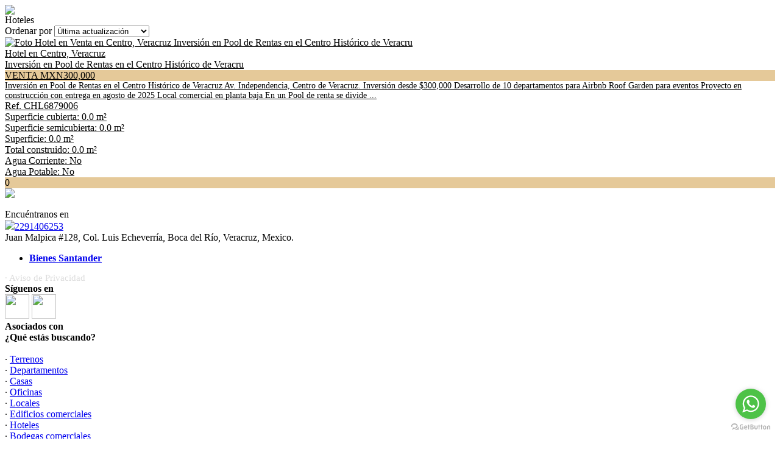

--- FILE ---
content_type: text/html; charset=utf-8
request_url: https://www.clioinmobiliaria.com/Hoteles
body_size: 7722
content:


<!DOCTYPE html PUBLIC "-//W3C//DTD XHTML 1.0 Transitional//EN" "http://www.w3.org/TR/xhtml1/DTD/xhtml1-transitional.dtd">
<html xmlns="http://www.w3.org/1999/xhtml"  lang="es-AR">
<head>
<meta http-equiv="Content-Type" content="text/html; charset=utf-8" />
<meta name="viewport" content="width=device-width, initial-scale=1, maximum-scale=1, user-scalable=0"/> <!--320-->
<meta content="all" name="robots" />
<meta content="global" name="distribution" />
<meta content="7 days" name="Revisit" />
<meta name="AUTHOR" content="Tokko Broker">
<script type="text/javascript" src="https://static.tokkobroker.com/tfw/js/utils.eb8929bff3ac.js"></script>
<script>

var is_home = false
var is_listado = false

</script>


  <!-- Google Tag Manager -->
  <script>(function(w,d,s,l,i){w[l]=w[l]||[];w[l].push({'gtm.start':
  new Date().getTime(),event:'gtm.js'});var f=d.getElementsByTagName(s)[0],
  j=d.createElement(s),dl=l!='dataLayer'?'&l='+l:'';j.async=true;j.src=
  'https://www.googletagmanager.com/gtm.js?id='+i+dl;f.parentNode.insertBefore(j,f);
  })(window,document,'script','dataLayer','');</script>
  <!-- End Google Tag Manager -->




<!-- Google tag (gtag.js) -->
<script async src="https://www.googletagmanager.com/gtag/js?id=G-17PZHDHJZ9"></script>
<script>
  window.dataLayer = window.dataLayer || [];
  function gtag(){dataLayer.push(arguments);}
  gtag('js', new Date());
  
</script>




<!-- Facebook Pixel Code -->
<script>
  !function(f,b,e,v,n,t,s)
  {if(f.fbq)return;n=f.fbq=function(){n.callMethod?
  n.callMethod.apply(n,arguments):n.queue.push(arguments)};
  if(!f._fbq)f._fbq=n;n.push=n;n.loaded=!0;n.version='2.0';
  n.queue=[];t=b.createElement(e);t.async=!0;
  t.src=v;s=b.getElementsByTagName(e)[0];
  s.parentNode.insertBefore(t,s)}(window, document,'script',
  'https://connect.facebook.net/en_US/fbevents.js');
  fbq('init', '');
  fbq('track', 'PageView');
</script>
<noscript><img height="1" width="1" style="display:none"
  src="https://www.facebook.com/tr?id=&ev=PageView&noscript=1"
/></noscript>
<!-- End Facebook Pixel Code -->



  <meta property="og:title" content="Clio Inmobiliaria – Venta y Renta de Inmuebles - Inmobiliaria"/>
  <meta property="og:image" content="https://static.tokkobroker.com/tfw_images/3667_CLIO%20INMOBILIARIA/clio_logo.png">
  
    <meta property="og:description" content="Clio Inmobiliaria – Venta y Renta de Inmuebles - Inmobiliaria"/>
  

  <meta name="twitter:card" content="summary_large_image"/>
  <meta name="twitter:title" content="Clio Inmobiliaria – Venta y Renta de Inmuebles - Inmobiliaria"/>
  
    <meta name="twitter:description" content="Clio Inmobiliaria – Venta y Renta de Inmuebles - Inmobiliaria"/>
  

  <meta name="twitter:image" content="https://static.tokkobroker.com/tfw_images/3667_CLIO%20INMOBILIARIA/clio_logo.png"/>



  <meta name="title" content="Hoteles en venta o en renta o en renta temp en Clio Inmobiliaria" />
  <meta name="description" content="En Clio Inmobiliaria podemos ofrecerte Hoteles en venta o en renta o en renta temp. Encuentre la propiedad más adecuada para usted y consúltenos." />


<meta name="keywords" content="Casas en venta en veracruz Casas en renta en Veracruz  Departamentos en venta en veracruz Departamentos en renta en veracruz  Terrenos en venta en veracruz Terrenos en renta en veracruz   Oficinas en venta en veracruz Oficinas en renta en veracruz" />



<link href="https://fonts.googleapis.com/css?family=Montserrat:400,700|PT+Sans" rel="stylesheet">

<title>Clio Inmobiliaria - Hoteles</title>
<link href="https://static.tokkobroker.com/tfw/css/normalize.7caceed67722.css" rel="stylesheet" />

<link href="https://static.tokkobroker.com/tfw/css/estilo.f0dbf223be20.css" rel="stylesheet" />
<link href="https://static.tokkobroker.com/tfw/css/animate.404020c62cd1.css" rel="stylesheet" />
<link href="https://static.tokkobroker.com/tfw/css/print.1a52917c062b.css" rel="stylesheet" />








<link rel="icon" type="image/png" href="/favicon.ico"/>
<link rel="stylesheet" href="https://static.tokkobroker.com/tfw/css/font-awesome.min.bf0c425cdb73.css">
<link rel="stylesheet" href="https://static.tokkobroker.com/tfw/css/tokko-icons.982773fa9f2d.css">
<link href="https://fonts.googleapis.com/css2?family=Nunito+Sans:ital,wght@0,200;0,300;0,400;0,600;0,700;0,800;0,900;1,200;1,300;1,400;1,600;1,700;1,800;1,900&display=swap" rel="stylesheet">
<link href='https://fonts.googleapis.com/css?family=Yanone+Kaffeesatz:400,300' rel='stylesheet' type='text/css'>
<link href='https://fonts.googleapis.com/css?family=Open+Sans:400,300,700' rel='stylesheet' type='text/css'>
<link href="https://static.tokkobroker.com/tfw/css/jquery.bxslider.dd2e67415640.css" rel="stylesheet" />
<link href="https://static.tokkobroker.com/tfw/css/jquery-ui-1.11.14.201a8b5fc41b.css" />
<script src="https://static.tokkobroker.com/tfw/js/jquery-1.10.1.min.4b5f62f5d972.js"></script>
<script src="https://static.tokkobroker.com/tfw/js/jquery-ui-1.11.14.42fbc7043183.js"></script>
<script type="text/javascript" src="https://static.tokkobroker.com/tfw/js/jquery.sticky.112dbba9abde.js"></script>
<script type="text/javascript">var switchTo5x=true;</script>


<script type="text/javascript" src="https://static.tokkobroker.com/tfw/js/jquery.youtubebackground.80e8f9c0ae6c.js"></script>

<script type="text/javascript" src="https://ss.sharethis.com/loader.js"></script>
<script type="text/javascript" src="https://ws.sharethis.com/button/buttons.js"></script>

<script>
  function fh_star_unstar_prop(evt, prop_id ){
    evt.preventDefault();
    star_unstar_prop(prop_id);
  }

  function star_unstar_prop(id){
    if ($('.star-'+id).is(":visible")){
        star_remove_prop(id)
    }else{
        star_prop(id)
    }
  }

  function star_prop(id){
    /**
     * Marca una propiedad como Favorita.
     * Agrega 1 al contador de Propiedades Favoritas de la página.
     * En los templates viejos, muestra el contador, si no era visible.
     * En los templates nuevos, cambia el valor también para el contador del menu mobile.
    */
    $('.star-'+id).show();
    var jqxhr = $.ajax('/add_star/'+id)
    .done(function(result){
        let old_value = parseInt($('#favcounter').html())
        let new_value = old_value + 1
        $('#favcounter').html(new_value)

        //si hay menu mobile (nuevos templates)
        if($('#m-favcounter').length > 0){
            $('#m-favcounter').html(`(${new_value})`)
        }else{
            $('#fav-btn').show();
        }
    })
}

function star_remove_prop(id){
    /**
     * Desmarca una propiedad como Favorita.
     * Resta 1 al contador de Propiedades Favoritas de la página.
     * En los templates viejos, oculta el contador, si se llegó a 0 favoritas.
     * En los templates nuevos, cambia el valor también para el contador del menu mobile.
    */
    $('.star-'+id).hide();
    var jqxhr = $.ajax('/remove_star/'+id)
    .done(function(result){
        let old_value = parseInt($('#favcounter').html())
        let new_value = old_value - 1
        $('#favcounter').html(new_value)
        if($('#m-favcounter').length > 0){
            if(new_value == 0){
                $('#m-favcounter').html('')
            }else{
                $('#m-favcounter').html(`(${new_value})`)
            }
        }else{
            if (new_value < 1){ $('#fav-btn').hide();}
        }
        if($('#favprop_'+id).length > 0)
          $('#favprop_'+id).remove()
        if(new_value == 0){
          $('#no-favourites-message').show();
        }
    })
}

</script>

</head>

<style>
  :root {
  --color-background-b: #ffffff;
  --color-opposite-b: #000000;
}
.bgcolorB {background-color: var(--color-background-b) !important; }
.colorOppositeB{color: var(--color-opposite-b) !important;}
.bgcolorA {background-color: #ffffff !important; }
.bgcolorC {background-color: #252a48 !important; border-color: #e5c999 !important; }
.bgcolorCwithText {background-color: #252a48 !important; color: #FFFFFF!important;}
.textColorC{color: #252a48!important;}
.textColorCopositte{color: #FFFFFF!important;}
.detalleColor { background-color: #e5c999 !important ; color: #000000 !important ;}
.colorDetalleAfter::after { color: #e5c999 !important ; }
.detalleColorText { color: #e5c999 !important ; }
#buscador02 .selectbox .selected {
  background-color: #e5c999 !important ;
  color: #000000 !important ;
}
.detallefocus option:selected,
.detallefocus option:active,
.detallefocus option:focus,
.detallefocus option:checked  {
  background-color: #e5c999 !important ;
  color: #000000 !important ;
}

.multiple_selected {
   background-color: #e5c999 !important ;
   color: #000000 !important ;
}
.btn.stroke-btn{
  color:  #252a48 !important;
  border: 2px solid #252a48 !important;
}

.btn.stroke-opposite-btn{
  color:  #FFFFFF !important;
  border: 2px solid #FFFFFF !important;
}

.detalleColor a { color: #000000 !important; }
.detalleColorC { color: #e5c999 !important; }


button, input[type="button"] {
  background-color: #e5c999 !important;
  color: #000000 !important ;
}

#map-canvas button, #map-canvas input[type="button"] { background-color: inherit !important ; color: inherit !important; }
.home_adv_srch_opt .nav-pills li.nav-item a.nav-link.active:before{
  background-color: #252a48;
}
</style>
<body class="
  
    bgcolorA
    
      header-mobile
     
    
      header-whatsapp
    
  
  show-wa-widget
  ">
  
      <!-- Google Tag Manager (noscript) -->
        <noscript><iframe src="https://www.googletagmanager.com/ns.html?id="
        height="0" width="0" style="display:none;visibility:hidden"></iframe></noscript>
      <!-- End Google Tag Manager (noscript) -->
  




    


<div id="fullscreenimg-logo">
    <a href="/"><img src="https://static.tokkobroker.com/tfw_images/3667_CLIO%20INMOBILIARIA/clio_logo.png" /></a>
</div>
<nav class="nav" role="navigation" id="fullscreenimg-menu">
        
        <div class="mobile-menu-box"><i class="fa fa-bars" aria-hidden="true"></i></div>
        <ul style="display:none">
            
                <li style="display: inline-block;"><a href="/">Inicio</a></li>
            
                <li style="display: inline-block;"><a href="/s/Quienes-somos">Quiénes somos</a></li>
            
                <li style="display: inline-block;"><a href="/Renta">Renta</a></li>
            
                <li style="display: inline-block;"><a href="/Venta">Venta</a></li>
            
                <li style="display: inline-block;"><a href="/Desarrollos">Desarrollos</a></li>
            
                <li style="display: inline-block;"><a href="/s/Bienes-Santander">Bienes Santander</a></li>
            
                <li style="display: inline-block;"><a href="/Valuacion">Valuación</a></li>
            
                <li style="display: inline-block;"><a href="/Contacto">Contacto</a></li>
            
                <li style="display: inline-block;"><a href="/s/Aviso-de-Privacidad">Aviso de Privacidad</a></li>
            
            
                <li style="display: inline-block;margin-top:10px;">
                    <a style="font-size:16px;line-height:26px; letter-spacing:0px;" href="https://api.whatsapp.com/send?phone=2291406253&text=Quisiera contactarme con ustedes" target="_blank">
                        2291406253
                    </a>
                </li>
            
            
                <li style="display: inline-block;"><a style="font-size:16px;line-height:26px; letter-spacing:0px;" href="mailto:hola@clioinmobiliaria.com">hola@clioinmobiliaria.com</a></li>
            
            
                <li style="display: inline-block;"><a style="font-size:16px;line-height:26px; letter-spacing:0px;">Juan Malpica #128, Col. Luis Echeverría, Boca del Río,  Veracruz, Mexico. </a></li>
            
        </ul>
</nav>

<script>
  tog = false;
  jQuery(".mobile-menu-box").click(function() {
          if (tog == false) {
                  jQuery(".nav ul").fadeIn();
                  jQuery(".nav ul li").slideDown();
                  tog=true;
          }else{
                  jQuery(".nav ul").fadeOut();
                  jQuery(".nav ul li").slideUp();
                  tog=false;
          }
  });
  jQuery(".nav ul").click(function() {
                  jQuery(".nav ul").fadeOut();
                  tog=false;
  });
  jQuery(".nav ul li a").click(function() {
                  jQuery(".nav ul").fadeOut();
                  tog=false;
  });
</script>







<div id="propertylist_wrapper" class="content_wrapper">

    <div id="propertylist_content">
    
    
        
            


<section id="resultados_wrapper" class="listado content_wrapper">
<div id="resultados-box-lista">


<div id="resultados-ordenar">
	<div id="resultados-titulo" style="color: #000000 !important;">Hoteles</div>
    <div id="resultados-ordenar-box" style="color: #000000 !important;">
        Ordenar por 
        <select id="order_by_select_tag" onchange = "window.location='?q=&currency=ANY&min-price=&max-price=&age=&min-front_measure=&max-front_measure=&min-depth_measure=&max-depth_measure=&min-roofed=&max-roofed=&min-total_surface=&max-total_surface=&min-surface=&max-surface=&suites=&rooms=&operation=&locations=&location_type=&ptypes=&tags=&o='+$(this).val()">
            <option value="1,1" >Precio más bajo</option>
            <option value="1,2" >Precio más alto</option>
            <option value="3,1" >Espacios Ascendente</option>
            <option value="3,2" >Espacios Descendente</option>
            <option value="4,1" >Zona</option>
            <option value="2,2" selected>Última actualización</option>
            <option value="5,2" >Destacadas primero</option>
        </select>
    </div>
</div>

<div id="propiedades">

<a href="/p/6879006-Hotel-en-Venta-en-Centro-Inversión-en-Pool-de-Rentas-en-el-Centro-Histórico-de-Veracru" style="color:black" prop-id="6879006">
	<div class="propiedad">
        
    	<div class="prop_img"><img src="https://static.tokkobroker.com/w_pics/6879006_110735916564518689100830820901662375818550250262451076992318684636883107173108.jpg" alt="Foto Hotel en Venta en Centro, Veracruz Inversión en Pool de Rentas en el Centro Histórico de Veracru" title="Foto Hotel en Venta en Centro, Veracruz Inversión en Pool de Rentas en el Centro Histórico de Veracru" /></div>
        <div class="prop_data">
            <div class="prop_dir">Hotel en Centro, Veracruz</div>
	    	<div class="prop_titulo">Inversión en Pool de Rentas en el Centro Histórico de Veracru</div>
            <div class="prop_address prop_operation detalleColor">VENTA MXN300,000  </div>
        	<div class="prop_descripcion" style="font-size:14px !important;">Inversión en Pool de Rentas en el Centro Histórico de Veracruz Av. Independencia, Centro de Veracruz. Inversión desde $300,000 Desarrollo de 10 departamentos para Airbnb Roof Garden para eventos Proyecto en construcción con entrega en agosto de 2025 Local comercial en planta baja En un Pool de renta se divide ...</div>
			<div class="prop_datos">
                        
                        <div class="prop_dato">Ref. CHL6879006</div>
                        
                        <div class="prop_dato">Superficie cubierta: 0.0 m²</div>
                        
                        <div class="prop_dato">Superficie semicubierta: 0.0 m²</div>
                        
                        <div class="prop_dato">Superficie: 0.0 m²</div>
                        
                        <div class="prop_dato">Total construido: 0.0 m²</div>
                        
                        <div class="prop_dato">Agua Corriente: No</div>
                        
                        <div class="prop_dato">Agua Potable: No</div>
                        

			</div>
        </div>
    </div>
</a>
    
</div>
</div>
</section>

<div id="loading" style="display:none; margin-bottom:60px;"><img src="https://static.tokkobroker.com/tfw/img/bx_loader.ee978a81e0c9.gif" width="50"></div>


</div> <!-- wrapper -->

        
    
    
    
    

    </div>

</div>

<script>
//Save operations searched by, to use in property_detail contact form
let operations_searched_by = [1, 2, 3];
let original_price_from = ""
let original_price_to = "";

let jsonObject = JSON.stringify(operations_searched_by);
sessionStorage.setItem('operations_searched_by', jsonObject);

jsonObject = JSON.stringify(original_price_from)
sessionStorage.setItem('filter_price_from', jsonObject);
jsonObject = JSON.stringify(original_price_to)
sessionStorage.setItem('filter_price_to', jsonObject);

let loaded_props_ids 


must_get_next_page = true;
loaded_props_ids = new Set(JSON.parse("[6879006]"))


is_loading = false;
var current_page = 2;

function get_next_page(){
    if (must_get_next_page && !is_loading){
        $("#loading").show();
        is_loading = true;

        var jqxhr = $.ajax('?q=&currency=ANY&min-price=&max-price=&min-roofed=&max-roofed=&min-surface=&max-surface=&min-total_surface=&max-total_surface=&min-front_measure=&max-front_measure=&min-depth_measure=&max-depth_measure=&age=&min-age=&max-age=&suites=&rooms=&credit_eligible=&tags=&operation=&locations=&location_type=&ptypes=&o=2,2&watermark=&p='+current_page)
        .done(function(result){
            if(result.indexOf("--NoMoreProperties--") != -1){
                $("#loading").hide();
                must_get_next_page = false;
            }else{
                if (must_get_next_page){
                    $("#propiedades").append(result);
                    $("#loading").hide();
                    current_page = current_page+1;
                    var newH = (600/800) * $(".resultados-list li").width();
                    $(".prop-img").height( newH );
                }
            }
            is_loading = false;
        })
    }
}

$(window).scroll(function(){
       if($(this).scrollTop()+$(this).height()+800 >= $(document).height() && must_get_next_page && is_loading == false){
           get_next_page();
       }
   });
get_next_page();
</script>




  
    


    <div style="display:block" onclick="window.location='/Favoritos'" id="fav-btn" class="animated bounceIn detalleColor" rel="nofollow"><i class="fa fa-star"></i><span id="favcounter">0</span></div>


<footer id="footerB-box" class="noprint">
        <div id="footerB">
            <div class="footerB-col logo">
                <div class="footerB-logo"><img src="https://static.tokkobroker.com/tfw_images/3667_CLIO%20INMOBILIARIA/clio_logo.png" width="200"></div>
                
                    <br>Encuéntranos en
                    <div class="footerB-tel"><a href="tel:2291406253"><img src="https://static.tokkobroker.com/tfw/img/phone.604342640ae9.png">2291406253</a></div>
                
                
                    <div class="footerB-address">Juan Malpica #128, Col. Luis Echeverría, Boca del Río,  Veracruz, Mexico. </div>
                
            </div>

        <div class="footerB-col footerB-col-txt">
          <div class="footerB-txt">
            
            <ul><li><p style="line-height: 1;"><a target="_blank" rel="noopener noreferrer nofollow" href="https://santander.clioinmobiliaria.com/"><strong>Bienes Santander</strong></a></p></li></ul>
            
            
                
                    <a href="/Privacidad" style="display:block;text-decoration:none;color:#ddd;font-size:15px;font-weight:initial">· Aviso de Privacidad</a>
                
            
           </div>
        </div>

        <div class="footerB-col footerB-col-redes">
        
            <b>Síguenos en</b><br>
            <div class="footerB-redes">
                
                <a href="https://www.facebook.com/pg/clioinmobiliariaveracruz" target="_blank"><img src="https://static.tokkobroker.com/tfw/img/r-facebook.956838008eb8.svg" width="40" height="40"></a>
                
                
                
                <a href="@clioinmobiliariaveracruz" target="_blank"><img src="https://static.tokkobroker.com/tfw/img/r-instagram.a5a5678e02c4.svg" width="40" height="40"></a>
                
                
                
                
                
            </div>
        
                                
            <b>Asociados con</b><br>                
            <div class="asociaciones">                
                
                    
                        
                    
                        
                    
                
                    
                        
                    
                
                    
                        
                    
                        
                    
                
                    
                        
                    
                
                    
                        
                    
                
                    
                        
                    
                        
                    
                        
                    
                        
                    
                        
                    
                        
                    
                        
                    
                        
                    
                        
                    
                        
                    
                        
                    
                        
                    
                        
                    
                        
                    
                        
                    
                        
                    
                        
                    
                        
                    
                        
                    
                        
                    
                        
                    
                        
                    
                        
                    
                        
                    
                        
                    
                
                    
                        
                    
                        
                    
                        
                    
                        
                    
                        
                    
                        
                    
                        
                    
                        
                    
                        
                    
                        
                    
                        
                    
                        
                    
                        
                    
                        
                    
                        
                    
                
            </div>              
        
        </div>
        <div class="footerB-col qr footerB-col-nav">            
            
                <b>¿Qué estás buscando?</b><br><br>
                    


  
      · <a href="/Terrenos">Terrenos</a></br>
  
  
  
  
  
  
  
  
  
  
  
  
  
  
  
  
  
  
  
  
  
  
  
  
  
  

  
  
  
  
  
  
  
  
  
  
  
  
      · <a href="/Departamentos">Departamentos</a></br>
  
  
  
  
  
  
  
  
  
  
  
  
  
  
  

  
  
      · <a href="/Casas">Casas</a></br>
  
  
  
  
  
  
  
  
  
  
  
  
  
  
  
  
  
  
  
  
  
  
  
  
  

  
  
  
      · <a href="/Oficinas">Oficinas</a></br>
  
  
  
  
  
  
  
  
  
  
  
  
  
  
  
  
  
  
  
  
  
  
  
  

  
  
  
  
  
  
  
  
  
  
  
  
  
  
      · <a href="/Locales">Locales</a></br>
  
  
  
  
  
  
  
  
  
  
  
  
  

  
  
  
  
  
  
  
  
  
  
  
  
  
  
  
      · <a href="/Edificios-Comerciales">Edificios comerciales</a></br>
  
  
  
  
  
  
  
  
  
  
  
  

  
  
  
  
  
  
      · <a href="/Hoteles">Hoteles</a></br>
  
  
  
  
  
  
  
  
  
  
  
  
  
  
  
  
  
  
  
  
  

  
  
  
  
  
  
  
  
  
  
  
  
  
  
  
  
  
  
  
  
  
  
  
      · <a href="/Bodegas-comerciales">Bodegas comerciales</a></br>
  
  
  
  
            
                <br>
            
            
        </div>

        <div class="footerB-full aclaracion">
            Todas las medidas enunciadas son meramente orientativas, las medidas exactas serán las que se expresen en el respectivo título de propiedad de cada inmueble. Todas las fotos, imagenes y videos son meramente ilustrativos y no contractuales. Los precios enunciados son meramente orientativos y no contractuales.
        </div>
        <div class="footerB-full bottom">
            <div class="footerB-copyright" style="display: inline-block;">© 2026 Clio Inmobiliaria.</div>
            
            <div class="footerB-powered"><a href="https://www.tokkobroker.com/crm-sistema-inmobiliario?n=Clio Inmobiliaria" target="_blank" alt="Software Inmobiliario Tokko Broker">Software Inmobiliario - Tokko Broker</a></div>
        </div>
    </div>
</footer>
<script>

    $('#openmenu').click( function() { $('#menu_lateral').slideToggle() })
    $('#mobile-menu-mini').click( function() { $('#menu_lateral').slideToggle() })

</script>






<!-- GetButton.io widget -->
<script type="text/javascript">
(function () {
var options = {
whatsapp: "+5212291406253", // WhatsApp number
call_to_action: "¡Hola! Cuéntanos como podemos ayudarte, un asesor te contactará en breve.", // Call to action
button_color: "#FF6550", // Color of button
position: "right", // Position may be 'right' or 'left'
};
var proto = 'https:', host = "getbutton.io", url = proto + '//static.' + host;
var s = document.createElement('script'); s.type = 'text/javascript'; s.async = true; s.src = url + '/widget-send-button/js/init.js';
s.onload = function () { WhWidgetSendButton.init(host, proto, options); };
var x = document.getElementsByTagName('script')[0]; x.parentNode.insertBefore(s, x);
})();
</script>
<!-- /GetButton.io widget -->


  






</body>
</html>
